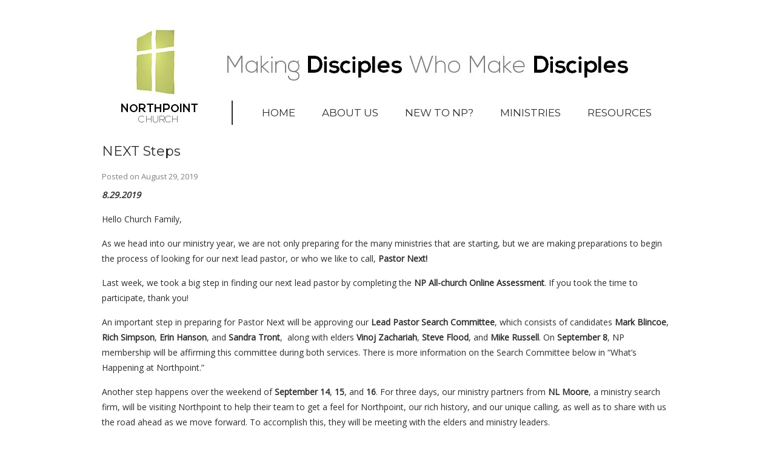

--- FILE ---
content_type: text/html; charset=UTF-8
request_url: https://northpointcorona.org/2019/08/29/next-steps/
body_size: 44546
content:
<!DOCTYPE HTML><html lang="en-US">

<head>
<meta charset="UTF-8" />
<link rel="profile" href="https://gmpg.org/xfn/11" />
<title>NEXT Steps | Northpoint Church</title>
<link rel="canonical" href="https://northpointcorona.org/2019/08/29/next-steps/" />
		<script type="text/javascript">
			window._wpemojiSettings = {"baseUrl":"https:\/\/s.w.org\/images\/core\/emoji\/72x72\/","ext":".png","source":{"concatemoji":"https:\/\/northpointcorona.org\/wp-includes\/js\/wp-emoji-release.min.js?ver=4.5.32"}};
			!function(e,o,t){var a,n,r;function i(e){var t=o.createElement("script");t.src=e,t.type="text/javascript",o.getElementsByTagName("head")[0].appendChild(t)}for(r=Array("simple","flag","unicode8","diversity"),t.supports={everything:!0,everythingExceptFlag:!0},n=0;n<r.length;n++)t.supports[r[n]]=function(e){var t,a,n=o.createElement("canvas"),r=n.getContext&&n.getContext("2d"),i=String.fromCharCode;if(!r||!r.fillText)return!1;switch(r.textBaseline="top",r.font="600 32px Arial",e){case"flag":return r.fillText(i(55356,56806,55356,56826),0,0),3e3<n.toDataURL().length;case"diversity":return r.fillText(i(55356,57221),0,0),a=(t=r.getImageData(16,16,1,1).data)[0]+","+t[1]+","+t[2]+","+t[3],r.fillText(i(55356,57221,55356,57343),0,0),a!=(t=r.getImageData(16,16,1,1).data)[0]+","+t[1]+","+t[2]+","+t[3];case"simple":return r.fillText(i(55357,56835),0,0),0!==r.getImageData(16,16,1,1).data[0];case"unicode8":return r.fillText(i(55356,57135),0,0),0!==r.getImageData(16,16,1,1).data[0]}return!1}(r[n]),t.supports.everything=t.supports.everything&&t.supports[r[n]],"flag"!==r[n]&&(t.supports.everythingExceptFlag=t.supports.everythingExceptFlag&&t.supports[r[n]]);t.supports.everythingExceptFlag=t.supports.everythingExceptFlag&&!t.supports.flag,t.DOMReady=!1,t.readyCallback=function(){t.DOMReady=!0},t.supports.everything||(a=function(){t.readyCallback()},o.addEventListener?(o.addEventListener("DOMContentLoaded",a,!1),e.addEventListener("load",a,!1)):(e.attachEvent("onload",a),o.attachEvent("onreadystatechange",function(){"complete"===o.readyState&&t.readyCallback()})),(a=t.source||{}).concatemoji?i(a.concatemoji):a.wpemoji&&a.twemoji&&(i(a.twemoji),i(a.wpemoji)))}(window,document,window._wpemojiSettings);
		</script>
		

<!-- Stylesheets -->
<link rel='stylesheet' id='headway-google-fonts' href='//fonts.googleapis.com/css?family=Montserrat|Open+Sans' type='text/css' media='all' />
<style type="text/css">
img.wp-smiley,
img.emoji {
	display: inline !important;
	border: none !important;
	box-shadow: none !important;
	height: 1em !important;
	width: 1em !important;
	margin: 0 .07em !important;
	vertical-align: -0.1em !important;
	background: none !important;
	padding: 0 !important;
}
</style>
<link rel='stylesheet' id='PrayerEngineFrontendStyles-css'  href='https://northpointcorona.org/wp-content/plugins/prayerengine_plugin/css/pe_styles.css?ver=4.5.32' type='text/css' media='all' />
<link rel='stylesheet' id='SeriesEngineFrontendStyles-css'  href='https://northpointcorona.org/wp-content/plugins/seriesengine_plugin/css/se_styles.css?ver=4.5.32' type='text/css' media='all' />
<link rel='stylesheet' id='mediaelement-css'  href='https://northpointcorona.org/wp-includes/js/mediaelement/mediaelementplayer.min.css?ver=2.18.1' type='text/css' media='all' />
<link rel='stylesheet' id='wp-mediaelement-css'  href='https://northpointcorona.org/wp-includes/js/mediaelement/wp-mediaelement.min.css?ver=4.5.32' type='text/css' media='all' />
<link rel='stylesheet' id='seriesenginefontawesome-css'  href='https://northpointcorona.org/wp-content/plugins/seriesengine_plugin/css/font-awesome/css/font-awesome.min.css?ver=4.5.32' type='text/css' media='all' />
<link rel='stylesheet' id='headway-general-https-css'  href='https://northpointcorona.org/wp-content/uploads/headway/cache/general-https-eb6c768.css?ver=4.5.32' type='text/css' media='all' />
<link rel='stylesheet' id='headway-layout-single-post-https-css'  href='https://northpointcorona.org/wp-content/uploads/headway/cache/layout-single-post-https-50c0bdd.css?ver=4.5.32' type='text/css' media='all' />
<link rel='stylesheet' id='headway-responsive-grid-https-css'  href='https://northpointcorona.org/wp-content/uploads/headway/cache/responsive-grid-https-d2119e4.css?ver=4.5.32' type='text/css' media='all' />
<link rel='stylesheet' id='easingslider-css'  href='https://northpointcorona.org/wp-content/plugins/easing-slider/assets/css/public.min.css?ver=3.0.8' type='text/css' media='all' />
<link rel='stylesheet' id='font-awesome-icons-v4.7.0-css'  href='https://northpointcorona.org/wp-content/plugins/everest-counter-lite/css/font-awesome/font-awesome.min.css?ver=2.1.0' type='text/css' media='all' />
<link rel='stylesheet' id='ec_gener_icons-css'  href='https://northpointcorona.org/wp-content/plugins/everest-counter-lite/css/genericons.css?ver=2.1.0' type='text/css' media='all' />
<link rel='stylesheet' id='dashicons-css'  href='https://northpointcorona.org/wp-includes/css/dashicons.min.css?ver=4.5.32' type='text/css' media='all' />
<link rel='stylesheet' id='google-fonts-css'  href='//fonts.googleapis.com/css?family=Raleway%7CABeeZee%7CAguafina+Script%7COpen+Sans%7CRoboto%7CRoboto+Slab%7CLato%7CTitillium+Web%7CSource+Sans+Pro%7CPlayfair+Display%7CMontserrat%7CKhand%7COswald%7CEk+Mukta%7CRubik%7CPT+Sans+Narrow%7CPoppins%7COxygen%3A300%2C400%2C600%2C700&#038;ver=2.1.0' type='text/css' media='all' />
<link rel='stylesheet' id='ec_frontend_css-css'  href='https://northpointcorona.org/wp-content/plugins/everest-counter-lite/css/frontend/ec-frontend.css?ver=2.1.0' type='text/css' media='all' />
<link rel='stylesheet' id='simcal-qtip-css'  href='https://northpointcorona.org/wp-content/plugins/google-calendar-events/assets/generated/vendor/jquery.qtip.min.css?ver=3.4.3' type='text/css' media='all' />
<link rel='stylesheet' id='simcal-default-calendar-grid-css'  href='https://northpointcorona.org/wp-content/plugins/google-calendar-events/assets/generated/default-calendar-grid.min.css?ver=3.4.3' type='text/css' media='all' />
<link rel='stylesheet' id='simcal-default-calendar-list-css'  href='https://northpointcorona.org/wp-content/plugins/google-calendar-events/assets/generated/default-calendar-list.min.css?ver=3.4.3' type='text/css' media='all' />
<link rel='stylesheet' id='shiftnav-css'  href='https://northpointcorona.org/wp-content/plugins/shiftnav-responsive-mobile-menu/assets/css/shiftnav.min.css?ver=1.7.2' type='text/css' media='all' />
<link rel='stylesheet' id='shiftnav-font-awesome-css'  href='https://northpointcorona.org/wp-content/plugins/shiftnav-responsive-mobile-menu/assets/css/fontawesome/css/font-awesome.min.css?ver=1.7.2' type='text/css' media='all' />
<link rel='stylesheet' id='shiftnav-standard-dark-css'  href='https://northpointcorona.org/wp-content/plugins/shiftnav-responsive-mobile-menu/assets/css/skins/standard-dark.css?ver=1.7.2' type='text/css' media='all' />


<!-- Scripts -->
<script>if (document.location.protocol != "https:") {document.location = document.URL.replace(/^http:/i, "https:");}</script><script type='text/javascript' src='https://northpointcorona.org/wp-includes/js/jquery/jquery.js?ver=1.12.4'></script>
<script type='text/javascript' src='https://northpointcorona.org/wp-includes/js/jquery/jquery-migrate.min.js?ver=1.4.1'></script>
<script type='text/javascript'>
/* <![CDATA[ */
var peajax = {"ajaxurl":"https:\/\/northpointcorona.org\/wp-admin\/admin-ajax.php"};
/* ]]> */
</script>
<script type='text/javascript' src='https://northpointcorona.org/wp-content/plugins/prayerengine_plugin/js/prayerwall210.js?ver=4.5.32'></script>
<script type='text/javascript'>
/* <![CDATA[ */
var seajax = {"ajaxurl":"https:\/\/northpointcorona.org\/wp-admin\/admin-ajax.php"};
/* ]]> */
</script>
<script type='text/javascript' src='https://northpointcorona.org/wp-content/plugins/seriesengine_plugin/js/seriesenginefrontend281.js?ver=4.5.32'></script>
<script type='text/javascript' src='https://northpointcorona.org/wp-content/themes/headway/library/media/js/jquery.fitvids.js?ver=4.5.32'></script>
<script type='text/javascript' src='https://northpointcorona.org/wp-content/uploads/headway/cache/responsive-grid-js-https-e6e6939.js?ver=4.5.32'></script>
<script type='text/javascript' src='https://northpointcorona.org/wp-content/plugins/easing-slider/assets/js/public.min.js?ver=3.0.8'></script>
<script type='text/javascript' src='https://northpointcorona.org/wp-content/themes/headway/library/media/js/jquery.hoverintent.js?ver=4.5.32'></script>
<script type='text/javascript' src='https://northpointcorona.org/wp-content/themes/headway/library/blocks/navigation/js/jquery.superfish.js?ver=4.5.32'></script>
<script type='text/javascript' src='https://northpointcorona.org/wp-content/themes/headway/library/blocks/navigation/js/selectnav.js?ver=4.5.32'></script>
<script type='text/javascript' src='https://northpointcorona.org/wp-content/uploads/headway/cache/block-dynamic-js-layout-single-post-https-d9b4be5.js?ver=4.5.32'></script>

<!--[if lt IE 9]>
<script src="https://northpointcorona.org/wp-content/themes/headway/library/media/js/html5shiv.js"></script>
<![endif]-->

<!--[if lt IE 8]>
<script src="https://northpointcorona.org/wp-content/themes/headway/library/media/js/ie8.js"></script>
<![endif]-->

<script>
  (function(i,s,o,g,r,a,m){i['GoogleAnalyticsObject']=r;i[r]=i[r]||function(){
  (i[r].q=i[r].q||[]).push(arguments)},i[r].l=1*new Date();a=s.createElement(o),
  m=s.getElementsByTagName(o)[0];a.async=1;a.src=g;m.parentNode.insertBefore(a,m)
  })(window,document,'script','//www.google-analytics.com/analytics.js','ga');

  ga('create', 'UA-59562016-1', 'auto');
  ga('send', 'pageview');

</script>

<!-- Extras -->
<link rel="alternate" type="application/rss+xml" href="https://northpointcorona.org/feed/" title="Northpoint Church" />
<link rel="pingback" href="https://northpointcorona.org/xmlrpc.php" />
	<meta name="viewport" content="width=device-width, minimum-scale=1.0, maximum-scale=1.0" />
<link rel="alternate" type="application/rss+xml" title="Northpoint Church &raquo; Feed" href="https://northpointcorona.org/feed/" />
<link rel="alternate" type="application/rss+xml" title="Northpoint Church &raquo; Comments Feed" href="https://northpointcorona.org/comments/feed/" />
<link rel="alternate" type="application/rss+xml" title="Northpoint Church &raquo; NEXT Steps Comments Feed" href="https://northpointcorona.org/2019/08/29/next-steps/feed/" />


<!-- Favicon -->
<link rel="shortcut icon" type="image/ico" href="https://northpointcorona.org/wp-content/uploads/2014/06/favicon.ico" />


<link rel='https://api.w.org/' href='https://northpointcorona.org/wp-json/' />
<link rel="EditURI" type="application/rsd+xml" title="RSD" href="https://northpointcorona.org/xmlrpc.php?rsd" />
<link rel="wlwmanifest" type="application/wlwmanifest+xml" href="https://northpointcorona.org/wp-includes/wlwmanifest.xml" /> 
<link rel='prev' title='NP All-church Online Assessment' href='https://northpointcorona.org/2019/08/22/np-all-church-online-assessment/' />
<link rel='next' title='Steak Cook-off &#8211; Monday!' href='https://northpointcorona.org/2019/09/05/steak-cook-off-chefs-needed/' />
<meta name="generator" content="WordPress 4.5.32" />
<link rel='shortlink' href='https://northpointcorona.org/?p=16115' />
<link rel="alternate" type="application/json+oembed" href="https://northpointcorona.org/wp-json/oembed/1.0/embed?url=https%3A%2F%2Fnorthpointcorona.org%2F2019%2F08%2F29%2Fnext-steps%2F" />
<link rel="alternate" type="text/xml+oembed" href="https://northpointcorona.org/wp-json/oembed/1.0/embed?url=https%3A%2F%2Fnorthpointcorona.org%2F2019%2F08%2F29%2Fnext-steps%2F&#038;format=xml" />
<meta name="google-site-verification" content="uUO7K5B11vqIVz54YXsV_03EHNRRUu6DE80OGenfZ8o" /><link rel="canonical" href="https://northpointcorona.org/2019/08/29/next-steps/"/>

<!-- Display fixes for Internet Explorer -->
	<!--[if lte IE 6]>
	<link href="https://northpointcorona.org/wp-content/plugins/prayerengine_plugin/css/ie6_fix.css" rel="stylesheet" type="text/css" />
	<![endif]-->
	<!--[if IE 7]>
	<link href="https://northpointcorona.org/wp-content/plugins/prayerengine_plugin/css/ie7_fix.css" rel="stylesheet" type="text/css" />
	<![endif]-->
	<!--[if IE 8]>
	<link href="https://northpointcorona.org/wp-content/plugins/prayerengine_plugin/css/ie8_fix.css" rel="stylesheet" type="text/css" />
	<![endif]-->
	<!-- end display fixes for Internet Explorer --><!-- Display fixes for Internet Explorer -->
	<!--[if IE 9]>
	<link href="https://northpointcorona.org/wp-content/plugins/seriesengine_plugin/css/ie9_fix.css" rel="stylesheet" type="text/css" />
	<![endif]-->
	<!--[if IE 8]>
	<link href="https://northpointcorona.org/wp-content/plugins/seriesengine_plugin/css/ie8_fix.css" rel="stylesheet" type="text/css" />
	<![endif]-->
	<!--[if lte IE 7]>
	<link href="https://northpointcorona.org/wp-content/plugins/seriesengine_plugin/css/ie7_fix.css" rel="stylesheet" type="text/css" />
	<![endif]-->
	<!-- end display fixes for Internet Explorer -->
	<!-- ShiftNav CSS
	================================================================ -->
	<style type="text/css" id="shiftnav-dynamic-css">

	@media only screen and (min-width:1024px){ #shiftnav-toggle-main, .shiftnav-toggle-mobile{ display:none; } .shiftnav-wrap { padding-top:0 !important; } }
	@media only screen and (max-width:1023px){ .block-type-navigation{ display:none !important; } }

/* Status: Loaded from Transient */

	</style>
	<!-- end ShiftNav CSS -->

	
	<!-- Load It Like A Native App -->
	<meta name="apple-mobile-web-app-title" content="Northpoint">	<meta name="apple-touch-fullscreen" content="yes">
	<meta name="apple-mobile-web-app-capable" content="yes">
	<meta name="apple-mobile-web-app-status-bar-style" content="black">

	<!-- ICONOS IPHONE/IPAD WEB APP -->
	<link href="https://northpointcorona.org/wp-content/uploads/2016/01/Icon-60px.png" sizes="60x60" rel="apple-touch-icon-precomposed"/>	<link href="https://northpointcorona.org/wp-content/uploads/2016/01/Icon-60px-@2x.png" sizes="120x120" rel="apple-touch-icon-precomposed"/>	<link href="https://northpointcorona.org/wp-content/uploads/2016/01/Icon-60px-@3x.png" sizes="180x180" rel="apple-touch-icon-precomposed"/>	<link href="https://northpointcorona.org/wp-content/uploads/2016/01/Icon-76px.png" sizes="76x76" rel="apple-touch-icon-precomposed"/>	
	<!-- /* iPad Retina */ -->
			<!-- /* iPad Non-Retina */ -->
		
	<!-- iPhone 6 Retina -->
	<link href="https://northpointcorona.org/wp-content/uploads/2016/01/iPhone-6-Portrait-1.png" rel="apple-touch-startup-image" media="(device-width: 375px) and (device-height: 667px) and (orientation: portrait) and (-webkit-device-pixel-ratio: 2)">	<link href="https://northpointcorona.org/wp-content/uploads/2016/01/iPhone-6-Landscape.png" rel="apple-touch-startup-image" media="(device-width: 375px) and (device-height: 667px) and (orientation: landscape) and (-webkit-device-pixel-ratio: 2)">	<!-- iPhone 6 Plus Retina -->
	<link href="https://northpointcorona.org/wp-content/uploads/2016/01/iPhone-6-Portrait.png" rel="apple-touch-startup-image" media="(device-width: 414px) and (device-height: 736px) and (orientation: portrait) and (-webkit-device-pixel-ratio: 3)">	<link href="https://northpointcorona.org/wp-content/uploads/2016/01/iPhone-6-Landscape-1.png" rel="apple-touch-startup-image" media="(device-width: 414px) and (device-height: 736px) and (orientation: landscape) and (-webkit-device-pixel-ratio: 3)">
	<!-- /* iPhone 5 Retina */ -->
	<link href="https://northpointcorona.org/wp-content/uploads/2016/01/iPhone-5-5S.png" rel="apple-touch-startup-image" media="(device-width: 320px) and (device-height: 568px) and (-webkit-device-pixel-ratio: 2)">	<!-- /* iPhone 4 Retina */ -->
	<link href="https://northpointcorona.org/wp-content/uploads/2016/01/iPhone-4-4S.png" rel="apple-touch-startup-image" media="(device-width: 320px) and (device-height: 480px) and (-webkit-device-pixel-ratio: 2)">	<!-- /* iPhone 3 and 4 Non-Retina */ -->
	<link href="https://northpointcorona.org/wp-content/uploads/2016/01/iPhone-3-3G.png" rel="apple-touch-startup-image" media="(device-width: 320px) and (device-height: 480px) and (-webkit-device-pixel-ratio: 1)">
	
</head>

<body data-rsssl=1 class="single single-post postid-16115 single-format-standard custom safari webkit responsive-grid-enabled responsive-grid-active layout-single-post-16115 layout-using-single-post" itemscope itemtype="http://schema.org/WebPage">


<div id="whitewrap">


<div id="wrapper-17" class="wrapper wrapper-fixed wrapper-fixed-grid grid-fluid-24-25-15 responsive-grid wrapper-last" data-alias="">

<div class="grid-container clearfix">

<section class="row row-1">

<section class="column column-1 grid-left-0 grid-width-24">
<header id="block-1" class="block block-type-header block-fixed-height block-mirrored block-mirroring-b2k56061b7ee6072 block-original-26" data-alias="" itemscope="" itemtype="http://schema.org/WPHeader">
<div class="block-content">
<a href="https://northpointcorona.org" class="banner-image"><img src="https://northpointcorona.org/wp-content/uploads/2014/04/header-945x170.jpg" alt="Northpoint Church" /></a>
</div>

</header>

</section>

</section>


<section class="row row-2">

<section class="column column-1 grid-left-6 grid-width-18">
<nav id="block-2" class="block block-type-navigation block-fluid-height block-mirrored block-mirroring-b4356061b7ee62e2 block-original-27" data-alias="" itemscope="" itemtype="http://schema.org/SiteNavigationElement">
<div class="block-content">
<div class="nav-horizontal nav-align-left"><ul id="menu-navigation" class="menu"><li id="menu-item-8473" class="menu-item menu-item-type-post_type menu-item-object-page menu-item-8473"><a href="https://northpointcorona.org/">Home</a></li>
<li id="menu-item-8997" class="menu-item menu-item-type-custom menu-item-object-custom menu-item-has-children menu-item-8997"><a href="#">About Us</a>
<ul class="sub-menu">
	<li id="menu-item-8438" class="menu-item menu-item-type-post_type menu-item-object-page menu-item-8438"><a href="https://northpointcorona.org/about/who-we-are/">Who We Are</a></li>
	<li id="menu-item-8439" class="menu-item menu-item-type-post_type menu-item-object-page menu-item-8439"><a href="https://northpointcorona.org/about/leadership-2/">Leadership</a></li>
	<li id="menu-item-8535" class="menu-item menu-item-type-post_type menu-item-object-page menu-item-8535"><a href="https://northpointcorona.org/about/leadership-2/pastors/">Pastors &#038; Directors</a></li>
	<li id="menu-item-8537" class="menu-item menu-item-type-post_type menu-item-object-page menu-item-8537"><a href="https://northpointcorona.org/about/leadership-2/elders/">Elders</a></li>
	<li id="menu-item-8440" class="menu-item menu-item-type-post_type menu-item-object-page menu-item-8440"><a href="https://northpointcorona.org/about/staff/">Staff</a></li>
</ul>
</li>
<li id="menu-item-8998" class="menu-item menu-item-type-custom menu-item-object-custom menu-item-has-children menu-item-8998"><a href="#">New to NP?</a>
<ul class="sub-menu">
	<li id="menu-item-8433" class="menu-item menu-item-type-post_type menu-item-object-page menu-item-8433"><a href="https://northpointcorona.org/welcome/">Welcome to Northpoint</a></li>
	<li id="menu-item-8847" class="menu-item menu-item-type-post_type menu-item-object-page menu-item-8847"><a href="https://northpointcorona.org/new/what-to-expect/">Plan Your Visit</a></li>
	<li id="menu-item-8436" class="menu-item menu-item-type-post_type menu-item-object-page menu-item-8436"><a href="https://northpointcorona.org/location/">Location</a></li>
	<li id="menu-item-24900" class="menu-item menu-item-type-post_type menu-item-object-page menu-item-24900"><a href="https://northpointcorona.org/new/this-week-northpoint/">This Week @ Northpoint</a></li>
</ul>
</li>
<li id="menu-item-10187" class="menu-item menu-item-type-custom menu-item-object-custom menu-item-has-children menu-item-10187"><a href="#">Ministries</a>
<ul class="sub-menu">
	<li id="menu-item-8442" class="menu-item menu-item-type-post_type menu-item-object-page menu-item-8442"><a href="https://northpointcorona.org/ministries/npkids/">NP Kids</a></li>
	<li id="menu-item-8443" class="menu-item menu-item-type-post_type menu-item-object-page menu-item-has-children menu-item-8443"><a href="https://northpointcorona.org/ministries/students/">Students</a>
	<ul class="sub-menu">
		<li id="menu-item-18798" class="menu-item menu-item-type-post_type menu-item-object-enmse_message menu-item-18798"><a>Message: &#8220;Godly Living (Part 1)&#8221; from Taylor Mendoza</a></li>
	</ul>
</li>
	<li id="menu-item-8444" class="menu-item menu-item-type-post_type menu-item-object-page menu-item-8444"><a href="https://northpointcorona.org/college/">Revolve (College)</a></li>
	<li id="menu-item-8445" class="menu-item menu-item-type-post_type menu-item-object-page menu-item-8445"><a href="https://northpointcorona.org/ministries/adult/growth-groups/">Growth Groups</a></li>
	<li id="menu-item-8446" class="menu-item menu-item-type-post_type menu-item-object-page menu-item-8446"><a href="https://northpointcorona.org/ministries/adult/mens/">Men</a></li>
	<li id="menu-item-8447" class="menu-item menu-item-type-post_type menu-item-object-page menu-item-8447"><a href="https://northpointcorona.org/ministries/adult/womens/">Women</a></li>
	<li id="menu-item-8448" class="menu-item menu-item-type-post_type menu-item-object-page menu-item-8448"><a href="https://northpointcorona.org/ministries/adult/adult-disciple-groups-sunday/">Adult Disciple Groups</a></li>
	<li id="menu-item-8449" class="menu-item menu-item-type-post_type menu-item-object-page menu-item-has-children menu-item-8449"><a href="https://northpointcorona.org/ministries/missionsoutreach/">Missions &#038; Outreach</a>
	<ul class="sub-menu">
		<li id="menu-item-8670" class="menu-item menu-item-type-post_type menu-item-object-page menu-item-8670"><a href="https://northpointcorona.org/ministries/missionsoutreach/missions/">Missions</a></li>
		<li id="menu-item-8671" class="menu-item menu-item-type-post_type menu-item-object-page menu-item-8671"><a href="https://northpointcorona.org/ministries/missionsoutreach/outreach/">Outreach</a></li>
	</ul>
</li>
	<li id="menu-item-8450" class="menu-item menu-item-type-post_type menu-item-object-page menu-item-8450"><a href="https://northpointcorona.org/ministries/care/">Care</a></li>
	<li id="menu-item-8451" class="menu-item menu-item-type-post_type menu-item-object-page menu-item-8451"><a href="https://northpointcorona.org/ministries/prayer/">Prayer</a></li>
	<li id="menu-item-8452" class="menu-item menu-item-type-post_type menu-item-object-page menu-item-8452"><a href="https://northpointcorona.org/ministries/worship/">Worship Arts</a></li>
</ul>
</li>
<li id="menu-item-8733" class="menu-item menu-item-type-custom menu-item-object-custom menu-item-has-children menu-item-8733"><a href="#">Resources</a>
<ul class="sub-menu">
	<li id="menu-item-8454" class="menu-item menu-item-type-post_type menu-item-object-page menu-item-8454"><a href="https://northpointcorona.org/media/sermon-archive/">Sermons</a></li>
	<li id="menu-item-8455" class="menu-item menu-item-type-post_type menu-item-object-page menu-item-8455"><a href="https://northpointcorona.org/media/sermon-archive/current-sermons/">Sermon Notes &#038; Slides</a></li>
	<li id="menu-item-8456" class="menu-item menu-item-type-post_type menu-item-object-page menu-item-8456"><a href="https://northpointcorona.org/giving/">Giving</a></li>
	<li id="menu-item-8457" class="menu-item menu-item-type-post_type menu-item-object-page menu-item-8457"><a href="https://northpointcorona.org/ministries/worship/calendar/">Calendar</a></li>
	<li id="menu-item-8462" class="menu-item menu-item-type-post_type menu-item-object-page menu-item-8462"><a href="https://northpointcorona.org/np-blog-post/">Encourage One Another</a></li>
	<li id="menu-item-19135" class="menu-item menu-item-type-post_type menu-item-object-page menu-item-19135"><a href="https://northpointcorona.org/media/get-connected/">Connect &#038; Serve</a></li>
	<li id="menu-item-21598" class="menu-item menu-item-type-post_type menu-item-object-page menu-item-21598"><a href="https://northpointcorona.org/np-bookstall/">NP Bookstall</a></li>
</ul>
</li>
</ul></div>
</div>

</nav>

</section>

</section>


<section class="row row-3">

<section class="column column-1 grid-left-0 grid-width-24">
<div id="block-bk0572126c099aa5" class="block block-type-text block-fluid-height block-mirrored block-mirroring-bk0572126c099aa5 block-original-bd357212d04ab560" data-alias="">
<div class="block-content">
<div class="entry-content"><div id="device"><div id="mobile-buttons-blog"><a href="https://northpointcorona.org/media/sermon-archive/"><img src="https://northpointcorona.org/wp-content/uploads/2014/03/podcasts-button.png" alt="podcasts button" width="24%" style="margin-right: 1%; opacity: .5;" class="alignnone size-full wp-image-11399" /></a><a href="https://northpointcorona.org/this-week/"><img src="https://northpointcorona.org/wp-content/uploads/2014/03/news-button.png" alt="news button" width="24%" style="margin-right: 1%" class="alignnone size-full wp-image-11402" /></a><a href="https://northpointcorona.org/ministries/worship/calendar/"><img src="https://northpointcorona.org/wp-content/uploads/2014/03/calendar-button.png" alt="calendar button" width="24%" style="margin-right: 1%; opacity: .5;" class="alignnone size-full wp-image-11400" /></a><a href="https://northpointcorona.org/more"><img src="https://northpointcorona.org/wp-content/uploads/2014/03/more-button.png" alt="more button" width="24%" class="alignnone size-full wp-image-11401" style="opacity: .5;"/></a></div></div></div>
</div>

</div>

</section>

</section>


<section class="row row-4">

<section class="column column-1 grid-left-0 grid-width-24">
<div id="block-30" class="block block-type-content block-fluid-height" data-alias="">
<div class="block-content">
<div class="loop"><article id="post-16115" class="post-16115 post type-post status-publish format-standard hentry category-through-a-glass-darkly author-bbrown default" itemscope itemtype="http://schema.org/Article"><header><h1 class="entry-title" itemprop="headline">NEXT Steps</h1><div class="entry-meta entry-meta-above">Posted on <time class="entry-date published updated" itemprop="datePublished" datetime="2019-08-29T09:54:52-07:00">August 29, 2019</time></div></header><div class="entry-content" itemprop="text"><p dir="ltr"><em><strong>8.29.2019</strong></em></p>
<div>
<p>Hello Church Family,</p>
<p>As we head into our ministry year, we are not only preparing for the many ministries that are starting, but we are making preparations to begin the process of looking for our next lead pastor, or who we like to call, <strong>Pastor Next! </strong></p>
<p>Last week, we took a big step in finding our next lead pastor by completing the <strong>NP All-church Online Assessment</strong>. If you took the time to participate, thank you!</p>
<p>An important step in preparing for Pastor Next will be approving our <strong>Lead Pastor Search Committee</strong>, which consists of candidates <strong>Mark Blincoe</strong>, <strong>Rich Simpson</strong>, <strong>Erin Hanson</strong>, and <strong>Sandra Tront</strong>,  along with elders <strong>Vinoj Zachariah</strong>, <strong>Steve Flood</strong>, and <strong>Mike Russell</strong>. On <strong>September 8</strong>, NP membership will be affirming this committee during both services. There is more information on the Search Committee below in &#8220;What&#8217;s Happening at Northpoint.&#8221;</p>
<p>Another step happens over the weekend of <strong>September 14</strong>,<strong> 15</strong>,<strong> </strong>and<strong> 16</strong>.<strong> </strong>For three days,<strong> </strong>our ministry partners from <strong>NL Moore</strong>, a ministry search firm, will be visiting Northpoint to help their team to get a feel for Northpoint, our rich history, and our unique calling, as well as to share with us the road ahead as we move forward. To accomplish this, they will be meeting with the elders and ministry leaders.</p>
</div>
<div></div>
<div><img class="aligncenter" src="https://northpointcorona.org/wp-content/uploads/2019/08/Next-Steps-Lead-Pastor-Search-Email-FB-Banner-2019.png" width="740" height="487" /></div>
<div></div>
<div>In addition, the elders would like to give everyone at Northpoint the opportunity to hear from NL Moore, give them input into what qualities the ideal candidate for Pastor Next should possess, and allow everyone the chance to ask them questions. There will be two open meetings for Northpoint attendees during the site-visit weekend, both in Heritage Hall:</div>
<ul>
<li>Saturday, <strong>September 14</strong> at 7:00 p.m.</li>
<li>Sunday, <strong>September 15</strong> at 9:00 a.m.</li>
</ul>
<div>Please note: If you are a ministry leader and received a personal invitation to meet with NL Moore, please plan to attend your scheduled session, not one of the open meetings listed above.</div>
<div></div>
<div>
<p>Please pray for this important step we are taking at our church, and specifically that our advisors form NL Moore would gain wisdom and insight into the direction God intends for us to take.</p>
<p>If you have any questions, please call the Church Office at 951.734.1335, or email Michele Balga at <a href="mailto:Mbalga@northpointchurch.org" target="_blank" data-cke-saved-href="mailto:Mbalga@northpointchurch.org">Mbalga@northpointchurch.org</a>.</p>
<p><em>&#8211; The Northpoint Elders</em></p>
</div>
</div><footer class="entry-utility entry-utility-below entry-meta">Filed Under: <a href="https://northpointcorona.org/category/through-a-glass-darkly/" rel="category tag">Through a Glass Darkly</a></footer></article><div id="nav-below" class="loop-navigation single-post-navigation loop-utility loop-utility-below" itemscope itemtype="http://schema.org/SiteNavigationElement"><div class="nav-previous" itemprop="url"><a href="https://northpointcorona.org/2019/08/22/np-all-church-online-assessment/" rel="prev"><span class="meta-nav">&larr;</span> NP All-church Online Assessment</a></div><div class="nav-next" itemprop="url"><a href="https://northpointcorona.org/2019/09/05/steak-cook-off-chefs-needed/" rel="next">Steak Cook-off &#8211; Monday! <span class="meta-nav">&rarr;</span></a></div></div></div>
</div>

</div>

</section>

</section>


<section class="row row-5">

<section class="column column-1 grid-left-0 grid-width-24">
<footer id="block-6" class="block block-type-footer block-fluid-height block-mirrored block-mirroring-btz56061b7ee67c1 block-original-29" data-alias="" itemscope="" itemtype="http://schema.org/WPFooter">
<div class="block-content">

<div class="footer-container">

<div class="footer">
<p class="copyright footer-copyright"><h1><strong>Northpoint</strong> Church</h1>988 West Ontario Avenue, Corona, CA 92882 | 951.734.1335 | (Sundays 9:00 & 10:45)<br/>Website by <a href="http://webstervilledesign.com">Websterville Design</a> | Copyright © 2014 Northpoint Evangelical Free Church</p><p class="footer-responsive-grid-link-container footer-responsive-grid-link-disable-container"><a href="https://northpointcorona.org/2019/08/29/next-steps/?full-site=true" rel="nofollow" class="footer-responsive-grid-link footer-responsive-grid-disable footer-link">View Full Site</a></p>
</div>
</div>
</div>

</footer>

</section>

</section>


</div>

</div>




	<!-- ShiftNav Main Toggle -->
		<div id="shiftnav-toggle-main" class="shiftnav-toggle-main-align-center shiftnav-toggle-style-full_bar shiftnav-togglebar-gap-auto shiftnav-toggle-edge-right shiftnav-toggle-icon-x"   ><button id="shiftnav-toggle-main-button" class="shiftnav-toggle shiftnav-toggle-shiftnav-main shiftnav-toggle-burger" tabindex="1" data-shiftnav-target="shiftnav-main" aria-label="Toggle Menu"><i class="fa fa-bars"></i></button>	<div class="shiftnav-main-toggle-content shiftnav-toggle-main-block"><a href="https://northpointcorona.org">Northpoint Church</a></div></div>	
	<!-- /#shiftnav-toggle-main -->

	


	<!-- ShiftNav #shiftnav-main -->
	<div class="shiftnav shiftnav-nojs shiftnav-shiftnav-main shiftnav-right-edge shiftnav-skin-standard-dark shiftnav-transition-standard" id="shiftnav-main" data-shiftnav-id="shiftnav-main">
		<div class="shiftnav-inner">

		
		<nav class="shiftnav-nav"><ul id="menu-navigation-1" class="shiftnav-menu shiftnav-targets-default shiftnav-targets-text-default shiftnav-targets-icon-default"><li class="menu-item menu-item-type-post_type menu-item-object-page menu-item-8473 shiftnav-depth-0"><a class="shiftnav-target"  href="https://northpointcorona.org/">Home</a></li><li class="menu-item menu-item-type-custom menu-item-object-custom menu-item-has-children menu-item-8997 shiftnav-sub-always shiftnav-depth-0"><a class="shiftnav-target"  href="#">About Us</a>
<ul class="sub-menu sub-menu-1">
<li class="menu-item menu-item-type-post_type menu-item-object-page menu-item-8438 shiftnav-depth-1"><a class="shiftnav-target"  href="https://northpointcorona.org/about/who-we-are/">Who We Are</a></li><li class="menu-item menu-item-type-post_type menu-item-object-page menu-item-8439 shiftnav-depth-1"><a class="shiftnav-target"  href="https://northpointcorona.org/about/leadership-2/">Leadership</a></li><li class="menu-item menu-item-type-post_type menu-item-object-page menu-item-8535 shiftnav-depth-1"><a class="shiftnav-target"  href="https://northpointcorona.org/about/leadership-2/pastors/">Pastors &#038; Directors</a></li><li class="menu-item menu-item-type-post_type menu-item-object-page menu-item-8537 shiftnav-depth-1"><a class="shiftnav-target"  href="https://northpointcorona.org/about/leadership-2/elders/">Elders</a></li><li class="menu-item menu-item-type-post_type menu-item-object-page menu-item-8440 shiftnav-depth-1"><a class="shiftnav-target"  href="https://northpointcorona.org/about/staff/">Staff</a></li><li class="shiftnav-retract"><a tabindex="0" class="shiftnav-target"><i class="fa fa-chevron-left"></i> Back</a></li></ul>
</li><li class="menu-item menu-item-type-custom menu-item-object-custom menu-item-has-children menu-item-8998 shiftnav-sub-always shiftnav-depth-0"><span class="shiftnav-target" >New to NP?</span>
<ul class="sub-menu sub-menu-1">
<li class="menu-item menu-item-type-post_type menu-item-object-page menu-item-8433 shiftnav-depth-1"><a class="shiftnav-target"  href="https://northpointcorona.org/welcome/">Welcome to Northpoint</a></li><li class="menu-item menu-item-type-post_type menu-item-object-page menu-item-8847 shiftnav-depth-1"><a class="shiftnav-target"  href="https://northpointcorona.org/new/what-to-expect/">Plan Your Visit</a></li><li class="menu-item menu-item-type-post_type menu-item-object-page menu-item-8436 shiftnav-depth-1"><a class="shiftnav-target"  href="https://northpointcorona.org/location/">Location</a></li><li class="menu-item menu-item-type-post_type menu-item-object-page menu-item-24900 shiftnav-depth-1"><a class="shiftnav-target"  href="https://northpointcorona.org/new/this-week-northpoint/">This Week @ Northpoint</a></li><li class="shiftnav-retract"><a tabindex="0" class="shiftnav-target"><i class="fa fa-chevron-left"></i> Back</a></li></ul>
</li><li class="menu-item menu-item-type-custom menu-item-object-custom menu-item-has-children menu-item-10187 shiftnav-sub-always shiftnav-depth-0"><span class="shiftnav-target" >Ministries</span>
<ul class="sub-menu sub-menu-1">
<li class="menu-item menu-item-type-post_type menu-item-object-page menu-item-8442 shiftnav-depth-1"><a class="shiftnav-target"  href="https://northpointcorona.org/ministries/npkids/">NP Kids</a></li><li class="menu-item menu-item-type-post_type menu-item-object-page menu-item-has-children menu-item-8443 shiftnav-sub-always shiftnav-depth-1"><a class="shiftnav-target"  href="https://northpointcorona.org/ministries/students/">Students</a>
	<ul class="sub-menu sub-menu-2">
<li class="menu-item menu-item-type-post_type menu-item-object-enmse_message menu-item-18798 shiftnav-depth-2"><a class="shiftnav-target" >Message: &#8220;Godly Living (Part 1)&#8221; from Taylor Mendoza</a></li><li class="shiftnav-retract"><a tabindex="0" class="shiftnav-target"><i class="fa fa-chevron-left"></i> Back</a></li>	</ul>
</li><li class="menu-item menu-item-type-post_type menu-item-object-page menu-item-8444 shiftnav-depth-1"><a class="shiftnav-target"  href="https://northpointcorona.org/college/">Revolve (College)</a></li><li class="menu-item menu-item-type-post_type menu-item-object-page menu-item-8445 shiftnav-depth-1"><a class="shiftnav-target"  href="https://northpointcorona.org/ministries/adult/growth-groups/">Growth Groups</a></li><li class="menu-item menu-item-type-post_type menu-item-object-page menu-item-8446 shiftnav-depth-1"><a class="shiftnav-target"  href="https://northpointcorona.org/ministries/adult/mens/">Men</a></li><li class="menu-item menu-item-type-post_type menu-item-object-page menu-item-8447 shiftnav-depth-1"><a class="shiftnav-target"  href="https://northpointcorona.org/ministries/adult/womens/">Women</a></li><li class="menu-item menu-item-type-post_type menu-item-object-page menu-item-8448 shiftnav-depth-1"><a class="shiftnav-target"  href="https://northpointcorona.org/ministries/adult/adult-disciple-groups-sunday/">Adult Disciple Groups</a></li><li class="menu-item menu-item-type-post_type menu-item-object-page menu-item-has-children menu-item-8449 shiftnav-sub-always shiftnav-depth-1"><a class="shiftnav-target"  href="https://northpointcorona.org/ministries/missionsoutreach/">Missions &#038; Outreach</a>
	<ul class="sub-menu sub-menu-2">
<li class="menu-item menu-item-type-post_type menu-item-object-page menu-item-8670 shiftnav-depth-2"><a class="shiftnav-target"  href="https://northpointcorona.org/ministries/missionsoutreach/missions/">Missions</a></li><li class="menu-item menu-item-type-post_type menu-item-object-page menu-item-8671 shiftnav-depth-2"><a class="shiftnav-target"  href="https://northpointcorona.org/ministries/missionsoutreach/outreach/">Outreach</a></li><li class="shiftnav-retract"><a tabindex="0" class="shiftnav-target"><i class="fa fa-chevron-left"></i> Back</a></li>	</ul>
</li><li class="menu-item menu-item-type-post_type menu-item-object-page menu-item-8450 shiftnav-depth-1"><a class="shiftnav-target"  href="https://northpointcorona.org/ministries/care/">Care</a></li><li class="menu-item menu-item-type-post_type menu-item-object-page menu-item-8451 shiftnav-depth-1"><a class="shiftnav-target"  href="https://northpointcorona.org/ministries/prayer/">Prayer</a></li><li class="menu-item menu-item-type-post_type menu-item-object-page menu-item-8452 shiftnav-depth-1"><a class="shiftnav-target"  href="https://northpointcorona.org/ministries/worship/">Worship Arts</a></li><li class="shiftnav-retract"><a tabindex="0" class="shiftnav-target"><i class="fa fa-chevron-left"></i> Back</a></li></ul>
</li><li class="menu-item menu-item-type-custom menu-item-object-custom menu-item-has-children menu-item-8733 shiftnav-sub-always shiftnav-depth-0"><span class="shiftnav-target" >Resources</span>
<ul class="sub-menu sub-menu-1">
<li class="menu-item menu-item-type-post_type menu-item-object-page menu-item-8454 shiftnav-depth-1"><a class="shiftnav-target"  href="https://northpointcorona.org/media/sermon-archive/">Sermons</a></li><li class="menu-item menu-item-type-post_type menu-item-object-page menu-item-8455 shiftnav-depth-1"><a class="shiftnav-target"  href="https://northpointcorona.org/media/sermon-archive/current-sermons/">Sermon Notes &#038; Slides</a></li><li class="menu-item menu-item-type-post_type menu-item-object-page menu-item-8456 shiftnav-depth-1"><a class="shiftnav-target"  href="https://northpointcorona.org/giving/">Giving</a></li><li class="menu-item menu-item-type-post_type menu-item-object-page menu-item-8457 shiftnav-depth-1"><a class="shiftnav-target"  href="https://northpointcorona.org/ministries/worship/calendar/">Calendar</a></li><li class="menu-item menu-item-type-post_type menu-item-object-page menu-item-8462 shiftnav-depth-1"><a class="shiftnav-target"  href="https://northpointcorona.org/np-blog-post/">Encourage One Another</a></li><li class="menu-item menu-item-type-post_type menu-item-object-page menu-item-19135 shiftnav-depth-1"><a class="shiftnav-target"  href="https://northpointcorona.org/media/get-connected/">Connect &#038; Serve</a></li><li class="menu-item menu-item-type-post_type menu-item-object-page menu-item-21598 shiftnav-depth-1"><a class="shiftnav-target"  href="https://northpointcorona.org/np-bookstall/">NP Bookstall</a></li><li class="shiftnav-retract"><a tabindex="0" class="shiftnav-target"><i class="fa fa-chevron-left"></i> Back</a></li></ul>
</li></ul></nav>
		<button class="shiftnav-sr-close shiftnav-sr-only shiftnav-sr-only-focusable">
			&times; Close Panel		</button>

		</div><!-- /.shiftnav-inner -->
	</div><!-- /.shiftnav #shiftnav-main -->


	<script type='text/javascript'>
/* <![CDATA[ */
var mejsL10n = {"language":"en-US","strings":{"Close":"Close","Fullscreen":"Fullscreen","Download File":"Download File","Download Video":"Download Video","Play\/Pause":"Play\/Pause","Mute Toggle":"Mute Toggle","None":"None","Turn off Fullscreen":"Turn off Fullscreen","Go Fullscreen":"Go Fullscreen","Unmute":"Unmute","Mute":"Mute","Captions\/Subtitles":"Captions\/Subtitles"}};
var _wpmejsSettings = {"pluginPath":"\/wp-includes\/js\/mediaelement\/"};
/* ]]> */
</script>
<script type='text/javascript' src='https://northpointcorona.org/wp-includes/js/mediaelement/mediaelement-and-player.min.js?ver=2.18.1-a'></script>
<script type='text/javascript' src='https://northpointcorona.org/wp-includes/js/mediaelement/wp-mediaelement.min.js?ver=4.5.32'></script>
<script type='text/javascript' src='https://northpointcorona.org/wp-includes/js/comment-reply.min.js?ver=4.5.32'></script>
<script type='text/javascript' src='https://northpointcorona.org/wp-content/plugins/everest-counter-lite/js/jquery.waypoints.js?ver=2.1.0'></script>
<script type='text/javascript' src='https://northpointcorona.org/wp-content/plugins/everest-counter-lite/js/jquery.counterup.js?ver=2.1.0'></script>
<script type='text/javascript' src='https://northpointcorona.org/wp-content/plugins/everest-counter-lite/js/ec-frontend.js?ver=2.1.0'></script>
<script type='text/javascript' src='https://northpointcorona.org/wp-content/plugins/google-calendar-events/assets/generated/vendor/jquery.qtip.min.js?ver=3.4.3'></script>
<script type='text/javascript'>
/* <![CDATA[ */
var simcal_default_calendar = {"ajax_url":"\/wp-admin\/admin-ajax.php","nonce":"3486c626c0","locale":"en_US","text_dir":"ltr","months":{"full":["January","February","March","April","May","June","July","August","September","October","November","December"],"short":["Jan","Feb","Mar","Apr","May","Jun","Jul","Aug","Sep","Oct","Nov","Dec"]},"days":{"full":["Sunday","Monday","Tuesday","Wednesday","Thursday","Friday","Saturday"],"short":["Sun","Mon","Tue","Wed","Thu","Fri","Sat"]},"meridiem":{"AM":"AM","am":"am","PM":"PM","pm":"pm"}};
/* ]]> */
</script>
<script type='text/javascript' src='https://northpointcorona.org/wp-content/plugins/google-calendar-events/assets/generated/default-calendar.min.js?ver=3.4.3'></script>
<script type='text/javascript'>
/* <![CDATA[ */
var shiftnav_data = {"shift_body":"off","shift_body_wrapper":"","lock_body":"on","lock_body_x":"off","open_current":"off","collapse_accordions":"off","scroll_panel":"on","breakpoint":"1024","v":"1.7.2","pro":"0","touch_off_close":"on","scroll_offset":"100","disable_transforms":"off","close_on_target_click":"off","scroll_top_boundary":"50","scroll_tolerance":"10","process_uber_segments":"on"};
/* ]]> */
</script>
<script type='text/javascript' src='https://northpointcorona.org/wp-content/plugins/shiftnav-responsive-mobile-menu/assets/js/shiftnav.min.js?ver=1.7.2'></script>
<script type='text/javascript' src='https://northpointcorona.org/wp-content/plugins/google-calendar-events/assets/generated/vendor/imagesloaded.pkgd.min.js?ver=3.4.3'></script>
<script type='text/javascript' src='https://northpointcorona.org/wp-includes/js/wp-embed.min.js?ver=4.5.32'></script>
<script type='text/javascript' src='https://northpointcorona.org/wp-content/plugins/web-app/navigation.min.js?ver=4.5.32'></script>


</div>



</body>


</html>